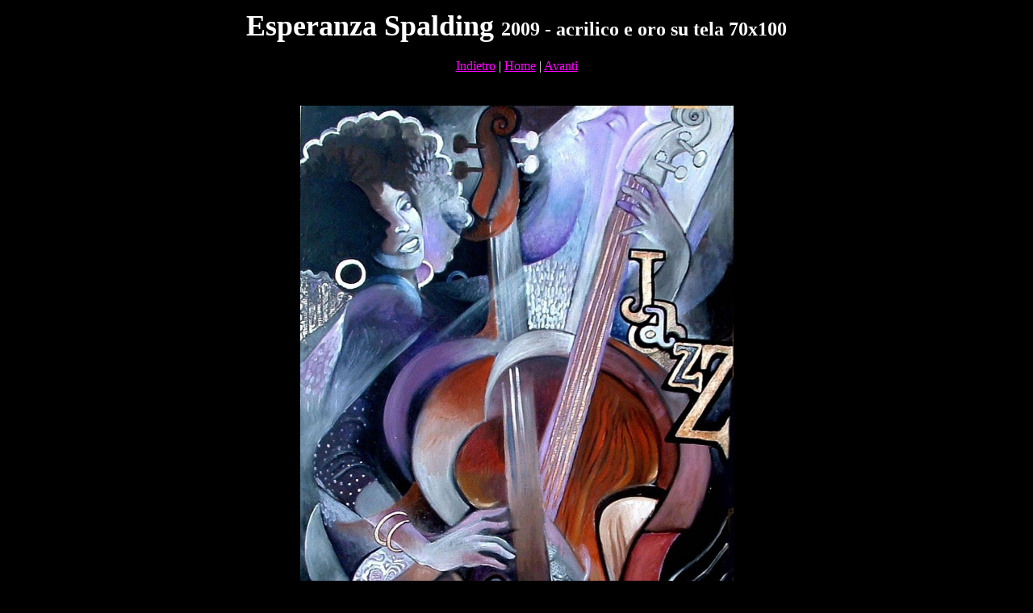

--- FILE ---
content_type: text/html
request_url: http://www.nellocolavolpe.com/cubofuturismo/pages/v_jpg.htm
body_size: 926
content:
<html>
<head>
<title>cubofuturismo / v.jpg</title>
<meta http-equiv="Content-Type" content="text/html; charset=iso-8859-1">
<style type="text/css">
<!--
body,td,th {
	color: #FFFFFF;
}
body {
	background-color: #000000;
}
a:link {
	color: #FF00FF;
}
a:visited {
	color: #FF00FF;
}
a:hover {
	color: #FF00FF;
}
a:active {
	color: #FF00FF;
}
.Stile1 {font-size: 36px}
-->
</style></head>
<body>
<table border=0>
<tr>
<td width="1313" align="left"><h2 align="center"><span class="Stile1">Esperanza Spalding </span>2009 - acrilico e oro su tela 70x100 </h2>
  <div align="center"><a href="u_jpg.htm">Indietro</a> | <a href="../index.htm">Home</a> | <a href="z_jpg.htm">Avanti</a><br>
      <br>
  </div></td>
</tr>

<tr>
<td align="center">
<br>
<a href="../images/v_jpg.jpg"><img src="../images/v_jpg.jpg" width="537" height="922" border=0></a><br>
</td>
</tr>
</table>
</body>
</html>